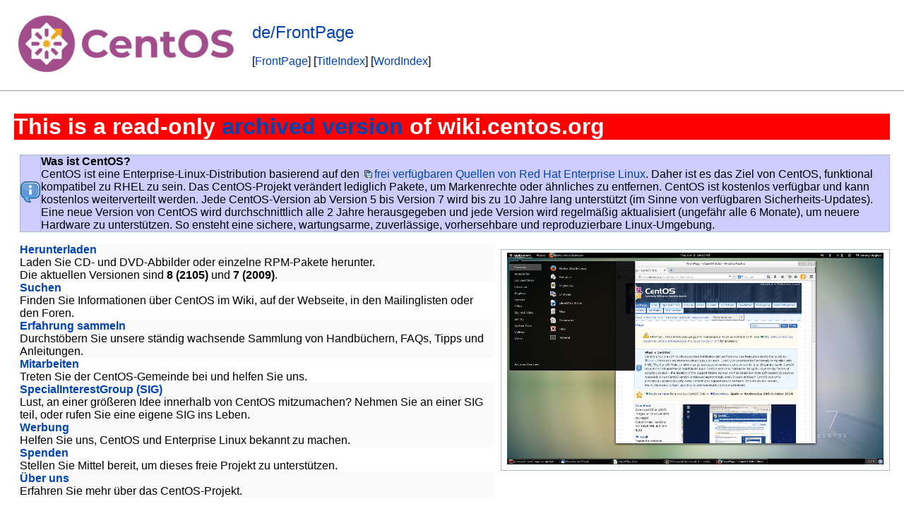

--- FILE ---
content_type: text/html; charset=UTF-8
request_url: https://wiki.centos.org/de(2f)FrontPage.html
body_size: 7460
content:
<!DOCTYPE HTML PUBLIC "-//W3C//DTD HTML 4.01//EN" "http://www.w3.org/TR/html4/strict.dtd">
<html>
<head>
<meta http-equiv="content-type" content="text/html; charset=utf-8">
<title>de/FrontPage</title>
<link rel="stylesheet" type="text/css" media="all" charset="utf-8" href="modern/css/common.css">
<link rel="stylesheet" type="text/css" media="screen" charset="utf-8" href="modern/css/screen.css">
<link rel="stylesheet" type="text/css" media="print" charset="utf-8" href="modern/css/print.css">
<style type="text/css">
ul.pagetitle{
  display: inline;
  margin: 0;
  padding: 0;
  font-size: 1.5em;
}
li.pagetitle{
  display: inline;
  margin: 0;
}
td.noborder {
  border: 0;
}
</style>
</head>
<body>
<table>
<tr>
<td class="noborder">
<img src="logo.png">
</td>
<td class="noborder">
<ul class="pagetitle">
<li class="pagetitle"><a class="backlink">de/FrontPage</a>
</ul>
<br><br>
[<a href="FrontPage.html">FrontPage</a>]&nbsp;[<a href="TitleIndex.html">TitleIndex</a>]&nbsp;[<a href="WordIndex.html">WordIndex</a>]&nbsp;
</td>
</tr>
</table>
<hr>
<div id="page"><h1 style="background-color:Red; color:White">This is a read-only <a href="https://gitlab.com/CentOS/docs/wiki_archives">archived version</a> of wiki.centos.org</h1>
<div dir="ltr" id="content" lang="de"><span class="anchor" id="top"></span>
<span class="anchor" id="line-1"></span><span class="anchor" id="line-2"></span><span class="anchor" id="line-3"></span><span class="anchor" id="line-4"></span><span class="anchor" id="line-5"></span><span class="anchor" id="line-6"></span><div><table><tbody><tr>  <td class="lmimg blue" style="padding: 0pt;"><p class="line862"> <a href="./About.html"><img alt="[INFO]" class="attachment" src="attachments/ArtWork(2f)WikiDesign/icon-admonition-info.png" title="[INFO]" /></a> </td>
  <td class="lmtxt blue" colspan="2" style="padding: 0pt;  text-align: left;  vertical-align: top;"><p class="line891"><strong>Was ist CentOS?</strong> <br>
CentOS ist eine Enterprise-Linux-Distribution basierend auf den <a class="ftp" href="ftp://ftp.redhat.com/pub/redhat/linux/enterprise/">frei verfügbaren Quellen von Red Hat Enterprise Linux</a>. Daher ist es das Ziel von CentOS, funktional kompatibel zu RHEL zu sein. Das CentOS-Projekt verändert lediglich Pakete, um Markenrechte oder ähnliches zu entfernen. CentOS ist kostenlos verfügbar und kann kostenlos weiterverteilt werden. Jede CentOS-Version ab Version 5 bis Version 7 wird bis zu 10 Jahre lang unterstützt (im Sinne von verfügbaren Sicherheits-Updates). Eine neue Version von CentOS wird durchschnittlich alle 2 Jahre herausgegeben und jede Version wird regelmäßig aktualisiert (ungefähr alle 6 Monate), um neuere Hardware zu unterstützen. So ensteht eine sichere, wartungsarme, zuverlässige, vorhersehbare und reproduzierbare Linux-Umgebung.</td>
</tr>
</tbody></table></div><span class="anchor" id="line-7"></span><span class="anchor" id="line-8"></span><p class="line867"><span class="anchor" id="line-9"></span><span class="anchor" id="line-10"></span><p class="line867"><span class="anchor" id="line-11"></span><div><table style="float:right;"><tbody><tr>  <td><p class="line891"><a href="./Screenshots.html"><img alt="So sieht CentOS aus" class="attachment" height="300" src="attachments/Screenshots/screenshot-c7-small.png" title="So sieht CentOS aus" width="533" /></a></td>
</tr>
</tbody></table></div><span class="anchor" id="line-12"></span><span class="anchor" id="line-13"></span><div><table><tbody><tr style="background:#FAFAFA">  <td style="padding: 0pt;  text-align: left;  vertical-align: top;  border: 0pt; ; width: 90%"><p class="line862"> <strong><a href="./Download.html">Herunterladen</a></strong><br>
Laden Sie CD- und DVD-Abbilder oder einzelne RPM-Pakete herunter.<br>
Die aktuellen Versionen sind <strong>8 (2105)</strong> und <strong>7 (2009)</strong>.</td>
  <td colspan="2" style="border:0pt; ; width: 10%; text-align: center"><p class="line862"> </td>
</tr>
<tr>  <td style="padding: 0pt;  text-align: left;  vertical-align: top;  border: 0pt; ; width: 90%"><span class="anchor" id="line-14"></span><p class="line891"><strong><a href="./Search.html">Suchen</a></strong><br>
Finden Sie Informationen über CentOS im Wiki, auf der Webseite, in den Mailinglisten oder den Foren.</td>
  <td style="border:0pt; ; width: 10%"><p class="line862"> </td>
</tr>
<tr style="background:#FAFAFA">  <td style="padding: 0pt;  text-align: left;  vertical-align: top;  border: 0pt; ; width: 99%"><span class="anchor" id="line-15"></span><p class="line891"><strong><a href="./Documentation.html">Erfahrung sammeln</a></strong><br>
Durchstöbern Sie unsere ständig wachsende Sammlung von Handbüchern, FAQs, Tipps und Anleitungen.</td>
  <td colspan="2" style="border:0pt; ; width: 10%; text-align: center"><p class="line862"> </td>
</tr>
<tr>  <td style="padding: 0pt;  text-align: left;  vertical-align: top;  border: 0pt; ; width: 99%"><span class="anchor" id="line-16"></span><p class="line891"><strong><a href="./Contribute.html">Mitarbeiten</a></strong><br>
Treten Sie der CentOS-Gemeinde bei und helfen Sie uns.</td>
  <td colspan="2" style="border:0pt; ; width: 10%; text-align: center"><p class="line862"> </td>
</tr>
<tr style="background:#FAFAFA">  <td style="padding: 0pt;  text-align: left;  vertical-align: top;  border: 0pt; ; width: 99%"><span class="anchor" id="line-17"></span><p class="line891"><strong><a href="./SpecialInterestGroup.html">SpecialInterestGroup (SIG)</a></strong><br>
Lust, an einer größeren Idee innerhalb von CentOS mitzumachen? Nehmen Sie an einer SIG teil, oder rufen Sie eine eigene SIG ins Leben.</td>
  <td colspan="2" style="border:0pt; ; width: 10%; text-align: center"><p class="line862"> </td>
</tr>
<tr style="background:#FAFAFA">  <td style="padding: 0pt;  text-align: left;  vertical-align: top;  border: 0pt; ; width: 99%"><span class="anchor" id="line-18"></span><p class="line891"><strong><a href="./Promote.html">Werbung</a></strong><br>
Helfen Sie uns, CentOS und Enterprise Linux bekannt zu machen.</td>
  <td colspan="2" style="border:0pt; ; width: 10%; text-align: center"><p class="line862"> </td>
</tr>
<tr>  <td style="padding: 0pt;  text-align: left;  vertical-align: top;  border: 0pt; ; width: 99%"><span class="anchor" id="line-19"></span><p class="line891"><strong><a href="./Donate.html">Spenden</a></strong><br>
Stellen Sie Mittel bereit, um dieses freie Projekt zu unterstützen.</td>
  <td colspan="2" style="border:0pt; ; width: 10%; text-align: center"><p class="line862"> </td>
</tr>
<tr style="background:#FAFAFA">  <td style="padding: 0pt;  text-align: left;  vertical-align: top;  border: 0pt; ; width: 99%"><span class="anchor" id="line-20"></span><p class="line891"><strong><a href="./About.html">Über uns</a></strong><br>
Erfahren Sie mehr über das CentOS-Projekt.</td>
  <td colspan="2" style="border:0pt; ; width: 10%; text-align: center"><p class="line862"> </td>
</tr>
</tbody></table></div><span class="anchor" id="line-21"></span><span class="anchor" id="line-22"></span><p class="line862">Dieses Wiki gibt es in <a href="./FrontPage.html">Englisch</a> | <a href="./fr.html">Französisch</a> | <a href="./es.html">Spanisch</a> | <a href="./zh.html">Simplified Chinese (简体中文)</a> | <a href="./zh(2d)tw.html">Traditional Chinese (繁體中文)</a>  <span class="anchor" id="line-23"></span><span class="anchor" id="bottom"></span></div>
</div>
<hr>
2023-09-11 07:23
</body>
</html>
